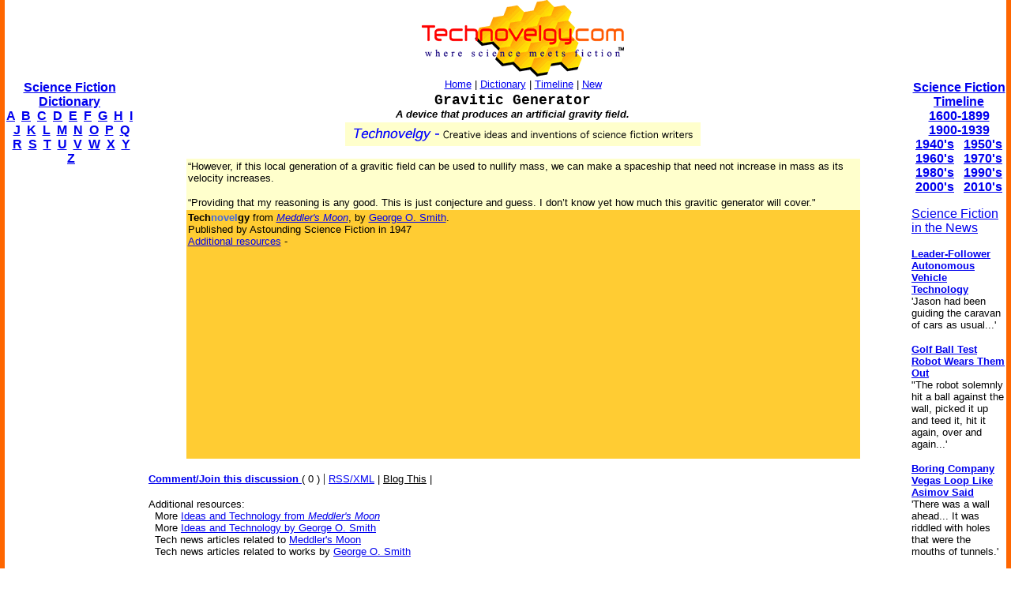

--- FILE ---
content_type: text/html
request_url: http://www.technovelgy.com/ct/content.asp?Bnum=1989
body_size: 6998
content:

<html><!-- InstanceBegin template="/Templates/Main.dwt.asp" codeOutsideHTMLIsLocked="false" -->
<head>
<!-- InstanceBeginEditable name="doctitle" -->
<title>Gravitic Generator by George O. Smith from Meddler's Moon</title>
<!-- InstanceEndEditable --><meta http-equiv="Content-Type" content="text/html; charset=iso-8859-1">
<!-- InstanceBeginEditable name="head" -->
<meta name="description" content="Gravitic Generator by George O. Smith:  A device that produces an artificial gravity field. (Text quote, book citation included.)">
<style type="text/css">
<!--
.style1 {color: #000000}
.style4 {color: #FF0000}
-->
</style>
<!-- InstanceEndEditable -->
</head>

<body bgcolor="#FFFFFF" leftmargin="0" topmargin="0" marginwidth="0" marginheight="0">
<table width="100%" border="0" cellspacing="0" cellpadding="0">
  <tr>
    <td width="6" height="100%" bgcolor="#FF6600"><img src="../graphics/MCSpacerLeft.gif" width="6" height="100%"></td>
    <td width="164" align="left" valign="top" bgcolor="#FFFFFF"><!-- InstanceBeginEditable name="LeftSide" -->
    <p>&nbsp;</p>
    <p>&nbsp;</p>
    <p>&nbsp;</p>
    
          <p align="center"><font size="3" face="Arial, Helvetica, sans-serif"><strong><a href="ctnlistalpha.asp">Science Fiction 
Dictionary</a></strong></font><br />
        <font size="3" face="Arial, Helvetica, sans-serif"><strong><a href="ctnlistalpha.asp?FL=A">A</a> &nbsp;<a href="ctnlistalpha.asp?FL=B">B</a> &nbsp;<a href="ctnlistalpha.asp?FL=C">C</a> &nbsp;<a href="ctnlistalpha.asp?FL=D">D</a> &nbsp;<a href="ctnlistalpha.asp?FL=E">E</a> &nbsp;<a href="ctnlistalpha.asp?FL=F">F</a> &nbsp;<a href="ctnlistalpha.asp?FL=G">G</a> &nbsp;<a href="ctnlistalpha.asp?FL=H">H</a> &nbsp;<a href="ctnlistalpha.asp?FL=I">I</a> &nbsp;<a href="ctnlistalpha.asp?FL=J">J</a> &nbsp;<a href="ctnlistalpha.asp?FL=K">K</a> &nbsp;<a href="ctnlistalpha.asp?FL=L">L</a> &nbsp;<a href="ctnlistalpha.asp?FL=M">M</a> &nbsp;<a href="ctnlistalpha.asp?FL=N">N</a> &nbsp;<a href="ctnlistalpha.asp?FL=O">O</a> &nbsp;<a href="ctnlistalpha.asp?FL=P">P</a> &nbsp;<a href="ctnlistalpha.asp?FL=Q">Q</a> &nbsp;<a href="ctnlistalpha.asp?FL=R">R</a> &nbsp;<a href="ctnlistalpha.asp?FL=S">S</a> &nbsp;<a href="ctnlistalpha.asp?FL=T">T</a> &nbsp;<a href="ctnlistalpha.asp?FL=U">U</a> &nbsp;<a href="ctnlistalpha.asp?FL=V">V</a> &nbsp;<a href="ctnlistalpha.asp?FL=W">W</a> &nbsp;<a href="ctnlistalpha.asp?FL=X">X</a> &nbsp;<a href="ctnlistalpha.asp?FL=Y">Y</a> &nbsp;<a href="ctnlistalpha.asp?FL=Z">Z</a></strong></font></p>


<script type="text/javascript"><!--
google_ad_client = "pub-7846779965097296";
google_ad_width = 160;
google_ad_height = 600;
google_ad_format = "160x600_as";
google_ad_type = "text";
//2006-11-21: TN Main Content
google_ad_channel = "8912934713";
google_color_border = "FFFFFF";
google_color_bg = "FFFFFF";
google_color_link = "0000FF";
google_color_text = "000000";
google_color_url = "000000";
//--></script>
<script type="text/javascript"
  src="http://pagead2.googlesyndication.com/pagead/show_ads.js">
</script>



<P align="center"><font size="2" face="Arial, Helvetica, sans-serif"><strong><font size="3">Latest By<br>
  Category:</font></strong><br>
  
  <font size="2" face="Arial, Helvetica, sans-serif"><br />
        <a href="Science_List_Detail.asp?BT=armor">Armor</a><br />
        <a href="Science_List_Detail.asp?BT=Artificial%20Intelligence">Artificial
            Intelligence</a><br />
        <a href="Science_List_Detail.asp?BT=Biology">Biology</a><br />
        <a href="Science_List_Detail.asp?BT=Clothing">Clothing</a> <br />
        <a href="Science_List_Detail.asp?BT=Communication">Communication</a><br />
        <a href="Science_List_Detail.asp?BT=Computer">Computers</a><br />
        <a href="Science_List_Detail.asp?BT=Culture">Culture</a> <br />
        <a href="Science_List_Detail.asp?BT=Data%20Storage">Data Storage</a> <br />
        <a href="Science_List_Detail.asp?BT=Display">Displays</a><br />
        <a href="Science_List_Detail.asp?BT=Engineering">Engineering</a><br />
        <a href="Science_List_Detail.asp?BT=Entertainment">Entertainment</a><br />
        <a href="Science_List_Detail.asp?BT=Food">Food</a><br />
        <a href="Science_List_Detail.asp?BT=Input%20Device">Input Devices</a><br />
        <a href="Science_List_Detail.asp?BT=Lifestyle">Lifestyle</a><br />
        <a href="Science_List_Detail.asp?BT=Living%20Space">Living Space</a><br />
        <a href="Science_List_Detail.asp?BT=Manufacturing">Manufacturing</a><br />
        <a href="Science_List_Detail.asp?BT=Material">Material</a> <br />
        <a href="Science_List_Detail.asp?BT=Media">Media</a><br />
        <a href="Science_List_Detail.asp?BT=Medical">Medical</a><br />
        <a href="Science_List_Detail.asp?BT=Misc">Miscellaneous</a><br />
        <a href="Science_List_Detail.asp?BT=Robotics">Robotics</a><br />
        <a href="Science_List_Detail.asp?BT=Security">Security</a> <br />
        <a href="Science_List_Detail.asp?BT=Space%20Tech">Space Tech</a><br />
        <a href="Science_List_Detail.asp?BT=Spacecraft">Spacecraft</a><br />
        <a href="Science_List_Detail.asp?BT=Surveillance">Surveillance</a><br />
        <a href="Science_List_Detail.asp?BT=Transportation">Transportation</a><br />
        <a href="Science_List_Detail.asp?BT=Travel">Travel</a><br />
        <a href="Science_List_Detail.asp?BT=Vehicle">Vehicle</a><br />
        <a href="Science_List_Detail.asp?BT=Virtual%20Person">Virtual
              Person</a><br />
        <a href="Science_List_Detail.asp?BT=Warfare">Warfare</a><br />
        <a href="Science_List_Detail.asp?BT=Weapon">Weapon</a><br />
        <a href="Science_List_Detail.asp?BT=Work">Work</a></font> </p>

<P>
<p>
<font size="2" face="Arial, Helvetica, sans-serif"><I>&quot;I went [to the top of] Vehicle Assembly Building and looked down, and tears burst from my eyes.  The size of this cathedral where the Rockets take off to go to the moon is so amazing.&quot;</I><br>
      - <strong>Ray Bradbury</strong></font></p>


	<p><font face="Arial, Helvetica, sans-serif"><strong></strong></font></p>
	
	<!-- InstanceEndEditable --></td>
    <td width="6" height="100%"><img src="../graphics/MCSpacerNearLeft.gif" width="18" height="100%"></td>
    <td align="left" valign="top"><table width="95%" border="0" align="center" cellpadding="0" cellspacing="0">
      <tr>
        <td><div align="center"><a href="../"><img src="../TechnovelgyLogo.gif" width="256" height="97" border="0"></a></div>
        </td>
      </tr>
      <tr>
        <td height="20" bgcolor="#FFFFFF">
            <div align="center"><font size="2" face="Arial, Helvetica, sans-serif"><a href="../">Home</a> | <a href="ctnlistalpha.asp">Dictionary</a> 
                | <a href="ctnlistPubDate.asp">Timeline</a> 
                | <a href="GrabBag.asp">New</a></font>
            </div>
        </td>
      </tr>
    </table>
    <!-- InstanceBeginEditable name="Main" -->
      
	
	  
	  
      
      <!-- google_ad_section_start -->
      
      
	  <table width="100%" border="0" align="center" cellpadding="0" cellspacing="0">
        <tr>
          <td width="7%" align="left" valign="top"><a href="content.asp?Bnum=1988"><font size="2" face="Arial, Helvetica, sans-serif"></font></a></td>
          <td width="83%" align="center" valign="top"><font size="4" face="Courier New, Courier, mono"><strong>Gravitic Generator</strong></font></td>
          <td width="10%" align="right" valign="top">&nbsp;</td>
        </tr>
        <tr>
          <td width="7%" align="left" valign="top">&nbsp;</td>
          <td width="83%" align="center" valign="top"><font size="2" face="Arial, Helvetica, sans-serif"><strong><em>A device that produces an artificial gravity field.</em></strong></font></td>
          <td width="10%" align="right" valign="top">&nbsp;</td>
        </tr>
      </table>
      <div align="center"><img src="../graphics/Technovelgy-LongPlain.gif" width="450" height="30">      </div>
      <p>
	  <font size="2" face="Arial, Helvetica, sans-serif"></font></p>
      <table width="90%" border="0" align="center" cellpadding="2" cellspacing="0">
        <tr>
          <td bgcolor="#FFFFCC"><font size="2" face="Verdana, Arial, Helvetica, sans-serif">“However, if this local generation of a gravitic field can be used to nullify mass, we can make a spaceship that need not increase in mass as its velocity increases.
<P>
“Providing that my reasoning is any good. This is just conjecture and guess. I don’t know yet how much this gravitic generator will cover."</font></td>
        </tr>
        <tr>
          <td bgcolor="#FFCC33"><font size="2" face="Verdana, Arial, Helvetica, sans-serif"><B>Tech<font color="royalblue">novel</font>gy</B> from <a href="AuthorSpecAlphaList.asp?BkNum=616"><em>Meddler's Moon</em></a>,
              by <a href="AuthorTotalAlphaList.asp?AuNum=96">George O.&nbsp;Smith</a>. <br>
Published by Astounding Science Fiction in 1947<br>
<font color="#FF0000"></font> <a href="content.asp?Bnum=1989#AR">Additional resources</a> -
          </font>
          <P>
          <center>

<script async src="https://pagead2.googlesyndication.com/pagead/js/adsbygoogle.js?client=ca-pub-7846779965097296"
     crossorigin="anonymous"></script>
<ins class="adsbygoogle"
     style="display:inline-block;width:250px;height:250px"
     data-ad-client="ca-pub-7846779965097296"
     data-ad-slot="2078547931"></ins>
<script>
     (adsbygoogle = window.adsbygoogle || []).push({});
</script>



</center>
<P>
          
          </td>
        </tr>
      </table>
      <p><font size="2" face="Arial, Helvetica, sans-serif"></font> </p>
      <p><font size="2" face="Arial, Helvetica, sans-serif"><a href="Content-Comments.asp?Bnum=1989"><strong>Comment/Join this discussion </strong></a> ( 0 )</font> | <font color="#FF0000" size="2" face="Arial, Helvetica, sans-serif"><a href="../technovelgy.xml">RSS/XML</a></font><font size="2" face="Arial, Helvetica, sans-serif"><span class="style1"> | </span></font><font size="2" face="Arial, Helvetica, sans-serif"><a href="content-blogthis.asp?Bnum=1989" class="style1">Blog This</a> |</font></p>
      <p><font size="2" face="Verdana, Arial, Helvetica, sans-serif"><a name="AR"></a>Additional
          resources:<br>
&nbsp;&nbsp;More <a href="AuthorSpecAlphaList.asp?BkNum=616">Ideas
and Technology from <em>Meddler's Moon</em></a><br>
&nbsp;&nbsp;More <a href="AuthorTotalAlphaList.asp?AuNum=96">Ideas
and Technology by George O.&nbsp;Smith</a><BR>
&nbsp;&nbsp;Tech news articles related to <a href="AuthorSpecNewsList.asp?BkNum=616">Meddler's Moon</a><BR>
&nbsp;&nbsp;Tech news articles related to works by <a href="AuthorTotalNewsList.asp?AuNum=96">George O.&nbsp;Smith</a></font></p>
      
	  
      
      </p>
	  
      
      <!-- google_ad_section_end -->
      
      
	  <P>
      <center>



	  </center></P>

      Articles related to <a href="Science_List_Detail.asp?BT=Space Tech">Space Tech</a>
      
      
        <table width="95%" border="0" align="center" cellpadding="3" cellspacing="3">
          <tr>
            <td><a href="Science-Fiction-News.asp?NewsNum=6790"><font size="2" face="Arial, Helvetica, sans-serif">Will Space Stations Have Large Interior Spaces Again?</font></a>            </td>
          </tr>
        </table>
        
        <table width="95%" border="0" align="center" cellpadding="3" cellspacing="3">
          <tr>
            <td><a href="Science-Fiction-News.asp?NewsNum=6776"><font size="2" face="Arial, Helvetica, sans-serif">Reflect Orbital Offers 'Sunlight on Demand' And Light Pollution</font></a>            </td>
          </tr>
        </table>
        
        <table width="95%" border="0" align="center" cellpadding="3" cellspacing="3">
          <tr>
            <td><a href="Science-Fiction-News.asp?NewsNum=6771"><font size="2" face="Arial, Helvetica, sans-serif">Chrysalis Generation Ship to Alpha Centauri</font></a>            </td>
          </tr>
        </table>
        
        <table width="95%" border="0" align="center" cellpadding="3" cellspacing="3">
          <tr>
            <td><a href="Science-Fiction-News.asp?NewsNum=6763"><font size="2" face="Arial, Helvetica, sans-serif">The First Space Warship For Space Force </font></a>            </td>
          </tr>
        </table>
        
<!-- SiteSearch Google -->
<!-- SiteSearch Google -->
<p align="center"><font face="Arial, Helvetica, sans-serif">Want to <strong>Contribute an
      Item</strong>?
    It's easy:<br>
</font><font face="Arial, Helvetica, sans-serif">Get the name of the item, a
quote, the book's name and the author's name, and <strong><a href="contactus.asp">Add 
it here</a></strong>.</font></p>
<table width="100%" border="0" cellspacing="3" cellpadding="0">
        <tr>
          <td width="130" align="left" valign="top"><a href="content.asp?Bnum=1988"><font size="2" face="Arial, Helvetica, sans-serif"><strong>&lt;Previous</strong></font></a> </td>
          <td align="right" valign="top"><div align="center"><a href="content.asp?Bnum=1"><font size="3" face="Arial, Helvetica, sans-serif"></font></a></div>
            <a href="content.asp?Bnum=1"><font size="2" face="Arial, Helvetica, sans-serif"><strong>Next></strong></font></a></td>
        </tr>
        <tr>
          <td colspan="2" align="center" valign="top"><p><font size="3" face="Arial, Helvetica, sans-serif"></font></p>
              <form method="get" action="http://www.google.com/custom" target="google_window">
                <table border="0" align="center" bgcolor="#ffffff">
                  <tr>
                    <td nowrap="nowrap" valign="top" align="left" height="32"> <a href="http://www.google.com/"> <img src="http://www.google.com/logos/Logo_25wht.gif"
border="0" alt="Google"></a> </td>
                    <td nowrap="nowrap">
                      <input type="hidden" name="domains" value="TechNovelgy.com">
                      <input type="text" name="q" size="31" maxlength="255" value="">
                      <input type="submit" name="sa" value="Search">                    </td>
                  </tr>
                  <tr>
                    <td>&nbsp;</td>
                    <td nowrap="nowrap"> <font size="-1" color="#000000">
                      <input type="radio" name="sitesearch" value="">
              Web
              <input type="radio" name="sitesearch" value="TechNovelgy.com" checked="checked">
              TechNovelgy.com </font>&nbsp;&nbsp;
              <input type="hidden" name="client" value="pub-7846779965097296">
              <input type="hidden" name="forid" value="1">
              <input type="hidden" name="ie" value="ISO-8859-1">
              <input type="hidden" name="oe" value="ISO-8859-1">
              <input type="hidden" name="safe" value="active">
              <input type="hidden" name="cof" value="GALT:#666666;GL:1;DIV:#FFFFFF;VLC:336633;AH:center;BGC:FFFFFF;LBGC:FFCC00;ALC:000000;LC:000000;T:000000;GFNT:999999;GIMP:999999;LH:50;LW:125;L:http://www.technovelgy.com/tnlogo_star.gif;S:http://www.technovelgy.com/;FORID:1;">
              <input type="hidden" name="hl" value="en">                    </td>
                  </tr>
                </table>
              </form>
              <p>&nbsp;</p>          </td>
        </tr>
      </table>
      <p>&nbsp;      </p>
<table width="100%" border="0" align="center" cellpadding="0" cellspacing="0">
        <tr>
          <td><div align="center">
            <p><font size="2" face="Arial, Helvetica, sans-serif">Technovelgy  (that's tech-novel-gee!)
                is devoted to the creative science inventions and ideas of sf authors.
                Look for the <a href="Science_List.asp">Invention
                Category</a> that
                interests you, the <a href="ctnlistalpha.asp">Glossary</a>, the <a href="ctnlistPubDate.asp">Science Fiction Invention
                Timeline</a>,
              or see what's <a href="GrabBag.asp">New</a>.</font></p>
            <p>&nbsp;</p>
          </div></td>
        </tr>
      </table>
      <!-- InstanceEndEditable --></td>
    <td width="6" height="100%"><img src="../graphics/MCSpacerNearRight.gif" width="18" height="100%"></td>
    <td width="120" align="left" valign="top" bgcolor="#FFFFFF"><!-- InstanceBeginEditable name="RightSide" -->

	
	
	<p align="center">&nbsp;</p>
	<p align="center">&nbsp;</p>
	<p align="center">&nbsp;</p>
	
	      <p align="center"><font size="3" face="Arial, Helvetica, sans-serif"><strong><a href="ctnlistPubDate.asp?BPDate1=1600&amp;BPDate2=1899">Science Fiction 
        Timeline</a></strong></font><br />
  <a href="ctnlistPubDate.asp?BPDate1=1600&amp;BPDate2=1899"><font size="3" face="Arial, Helvetica, sans-serif"><strong>1600-1899</strong></font></a><font size="3" face="Arial, Helvetica, sans-serif"><strong> <br />
  <a href="ctnlistPubDate.asp?BPDate1=1900&amp;BPDate2=1939">1900-1939</a><br />
  <a href="ctnlistPubDate.asp?BPDate1=1940&amp;BPDate2=19499">1940's</a> &nbsp; <a href="ctnlistPubDate.asp?BPDate1=1950&amp;BPDate2=1959">1950's</a><br />
  <a href="ctnlistPubDate.asp?BPDate1=1960&amp;BPDate2=1969">1960's</a> &nbsp; <a href="ctnlistPubDate.asp?BPDate1=1970&amp;BPDate2=1979">1970's</a><br />
  <a href="ctnlistPubDate.asp?BPDate1=1980&amp;BPDate2=1989">1980's</a> &nbsp; <a href="ctnlistPubDate.asp?BPDate1=1990&amp;BPDate2=1999">1990's</a><br />
  <a href="ctnlistPubDate.asp?BPDate1=2000&amp;BPDate2=2009">2000's</a> &nbsp; <a href="ctnlistPubDate.asp?BPDate1=2010&amp;BPDate2=2019">2010's</a></strong></strong></font></p>


	<div align="left"><font face="Arial, Helvetica, sans-serif"><a href="Science-Fiction-News-More.asp?offset=4">Science Fiction in the News</a></font> </span>
	  
	  <font size="2" face="Arial, Helvetica, sans-serif">
	  <P>
	    
	      
	         </MM:DECORATION></MM_REPEATEDREGION>
              </font></div>
	  </div>
	<MM_REPEATEDREGION name="Repeat1" source="News"><MM:DECORATION OUTLINE="Repeat" OUTLINEID=1>
	
	  <div align="left">
	    <B><A href="Science-Fiction-News.asp?NewsNum=6833"><font size="2" face="Arial, Helvetica, sans-serif">Leader-Follower Autonomous Vehicle Technology</font></A></B><BR>
		<font size="2" face="Arial, Helvetica, sans-serif">'Jason had been guiding the caravan of cars as usual...'</font>
		<P>	    </div>
	  
	      
	         </MM:DECORATION></MM_REPEATEDREGION>
              </font></div>
	  </div>
	<MM_REPEATEDREGION name="Repeat1" source="News"><MM:DECORATION OUTLINE="Repeat" OUTLINEID=1>
	
	  <div align="left">
	    <B><A href="Science-Fiction-News.asp?NewsNum=6832"><font size="2" face="Arial, Helvetica, sans-serif">Golf Ball Test Robot Wears Them Out</font></A></B><BR>
		<font size="2" face="Arial, Helvetica, sans-serif">"The robot solemnly hit a ball against the wall, picked it up and teed it, hit it again, over and again...'</font>
		<P>	    </div>
	  
	      
	         </MM:DECORATION></MM_REPEATEDREGION>
              </font></div>
	  </div>
	<MM_REPEATEDREGION name="Repeat1" source="News"><MM:DECORATION OUTLINE="Repeat" OUTLINEID=1>
	
	  <div align="left">
	    <B><A href="Science-Fiction-News.asp?NewsNum=6831"><font size="2" face="Arial, Helvetica, sans-serif">Boring Company Vegas Loop Like Asimov Said</font></A></B><BR>
		<font size="2" face="Arial, Helvetica, sans-serif">'There was a wall ahead... It was riddled with holes that were the mouths of tunnels.'</font>
		<P>	    </div>
	  
	      
	         </MM:DECORATION></MM_REPEATEDREGION>
              </font></div>
	  </div>
	<MM_REPEATEDREGION name="Repeat1" source="News"><MM:DECORATION OUTLINE="Repeat" OUTLINEID=1>
	
	  <div align="left">
	    <B><A href="Science-Fiction-News.asp?NewsNum=6830"><font size="2" face="Arial, Helvetica, sans-serif">Rigid Metallic Clothing From Science Fiction To You</font></A></B><BR>
		<font size="2" face="Arial, Helvetica, sans-serif">'...support the interior human structure against Jupiter’s pull.'</font>
		<P>	    </div>
	  
	      
	         </MM:DECORATION></MM_REPEATEDREGION>
              </font></div>
	  </div>
	<MM_REPEATEDREGION name="Repeat1" source="News"><MM:DECORATION OUTLINE="Repeat" OUTLINEID=1>
	
	  <div align="left">
	    <B><A href="Science-Fiction-News.asp?NewsNum=6829"><font size="2" face="Arial, Helvetica, sans-serif">Is The Seattle Ultrasonics C-200 A Heinlein Vibroblade?</font></A></B><BR>
		<font size="2" face="Arial, Helvetica, sans-serif">'It ain't a vibroblade. It's steel. Messy.'</font>
		<P>	    </div>
	  
	      
	         </MM:DECORATION></MM_REPEATEDREGION>
              </font></div>
	  </div>
	<MM_REPEATEDREGION name="Repeat1" source="News"><MM:DECORATION OUTLINE="Repeat" OUTLINEID=1>
	
	  <div align="left">
	    <B><A href="Science-Fiction-News.asp?NewsNum=6828"><font size="2" face="Arial, Helvetica, sans-serif">Roborock Saros Z70 Is A Robot Vacuum With An Arm</font></A></B><BR>
		<font size="2" face="Arial, Helvetica, sans-serif">'Anything larger than a BB shot it picked up and placed in a tray...'</font>
		<P>	    </div>
	  
	      
	         </MM:DECORATION></MM_REPEATEDREGION>
              </font></div>
	  </div>
	<MM_REPEATEDREGION name="Repeat1" source="News"><MM:DECORATION OUTLINE="Repeat" OUTLINEID=1>
	
	  <div align="left">
	    <B><A href="Science-Fiction-News.asp?NewsNum=6827"><font size="2" face="Arial, Helvetica, sans-serif">A Beautiful Visualization Of Compact Food</font></A></B><BR>
		<font size="2" face="Arial, Helvetica, sans-serif">'The German chemists have discovered how to supply the needed elements in compact, undiluted form...'</font>
		<P>	    </div>
	  
	      
	         </MM:DECORATION></MM_REPEATEDREGION>
              </font></div>
	  </div>
	<MM_REPEATEDREGION name="Repeat1" source="News"><MM:DECORATION OUTLINE="Repeat" OUTLINEID=1>
	
	  <div align="left">
	    <B><A href="Science-Fiction-News.asp?NewsNum=6826"><font size="2" face="Arial, Helvetica, sans-serif">Bone-Building Drug Evenity Approved</font></A></B><BR>
		<font size="2" face="Arial, Helvetica, sans-serif">'Compounds devised by the biochemists for the rapid building of bone...'</font>
		<P>	    </div>
	  
	      
	         </MM:DECORATION></MM_REPEATEDREGION>
              </font></div>
	  </div>
	<MM_REPEATEDREGION name="Repeat1" source="News"><MM:DECORATION OUTLINE="Repeat" OUTLINEID=1>
	
	  <div align="left">
	    <B><A href="Science-Fiction-News.asp?NewsNum=6825"><font size="2" face="Arial, Helvetica, sans-serif">Secret Kill Switch Found In Yutong Buses</font></A></B><BR>
		<font size="2" face="Arial, Helvetica, sans-serif">'The car faltered as the external command came to brake...'</font>
		<P>	    </div>
	  
	      
	         </MM:DECORATION></MM_REPEATEDREGION>
              </font></div>
	  </div>
	<MM_REPEATEDREGION name="Repeat1" source="News"><MM:DECORATION OUTLINE="Repeat" OUTLINEID=1>
	
	  <div align="left">
	    <B><A href="Science-Fiction-News.asp?NewsNum=6824"><font size="2" face="Arial, Helvetica, sans-serif">Inmotion Electric Unicycle In Combat</font></A></B><BR>
		<font size="2" face="Arial, Helvetica, sans-serif">'It is about the size and shape of a kitchen stool, gyro-stabilized...'</font>
		<P>	    </div>
	  

      <P align="center">
  <font size="3" face="Arial, Helvetica, sans-serif"><font size="2"><a href="Science-Fiction-News-More.asp?offset=5"><span class="style7 style11"><strong>More</strong> SF in the 
   News</span></a></font></font>
<P align="center" class="style8">
  <font size="2" face="Arial, Helvetica, sans-serif"><a href="Science-Fiction-News-BT-More.asp?offset=5"><em><strong>More</strong> Beyond Technovelgy</em> </a></font></P>
  
  
  <!-- InstanceEndEditable --></td>
    <td width="6" height="100%" bgcolor="#FF6600"><img src="../graphics/MCSpacerFarRight.gif" width="6" height="100%"></td>
  </tr>
</table>
<table width="100%" border="0" cellspacing="0" cellpadding="0">
  <tr>
    <td width="6" height="70" bgcolor="#FF6600"><img src="../graphics/MCSpacerLeft.gif" width="6" height="70"></td>
    <td height="70" align="center" bgcolor="#FFCC00"><font size="2" face="Arial, Helvetica, sans-serif"><a href="../">Home</a> | <a href="ctnlistalpha.asp">Glossary</a> 
         | <a href="ctnlistPubDate.asp">Science Fiction Timeline</a> | <a href="Science_List.asp">Category</a> | <a href="GrabBag.asp">New</a> | <a href="contactus.asp">Contact
    Us</a> | <a href="Technovelgy-FAQ.htm">FAQ</a> | <a href="Advertise.asp">Advertise</a> | <a href="../technovelgy.xml"><img src="../graphics/content/xmlfeedlogo.jpg" width="36" height="14" border="0"></a><br>
    Technovelgy.com - where science meets fiction&#8482;</font><br>      
    <font size="2" face="Arial, Helvetica, sans-serif">Copyright&copy;    Technovelgy LLC; all rights reserved. </font>    </td>
    <td width="1" height="70" bgcolor="#FF6600"><img src="../graphics/MCSpacerFarRight.gif" width="6" height="70"></td>
  </tr>
  <tr bgcolor="#FF6600">
    <td height="2" colspan="3">&nbsp;</td>
  </tr>
</table>
</body>
<!-- InstanceEnd --></html>


--- FILE ---
content_type: text/html; charset=utf-8
request_url: https://www.google.com/recaptcha/api2/aframe
body_size: 267
content:
<!DOCTYPE HTML><html><head><meta http-equiv="content-type" content="text/html; charset=UTF-8"></head><body><script nonce="JG_zWJDAU0aUJE9l7y0mkg">/** Anti-fraud and anti-abuse applications only. See google.com/recaptcha */ try{var clients={'sodar':'https://pagead2.googlesyndication.com/pagead/sodar?'};window.addEventListener("message",function(a){try{if(a.source===window.parent){var b=JSON.parse(a.data);var c=clients[b['id']];if(c){var d=document.createElement('img');d.src=c+b['params']+'&rc='+(localStorage.getItem("rc::a")?sessionStorage.getItem("rc::b"):"");window.document.body.appendChild(d);sessionStorage.setItem("rc::e",parseInt(sessionStorage.getItem("rc::e")||0)+1);localStorage.setItem("rc::h",'1768928992570');}}}catch(b){}});window.parent.postMessage("_grecaptcha_ready", "*");}catch(b){}</script></body></html>